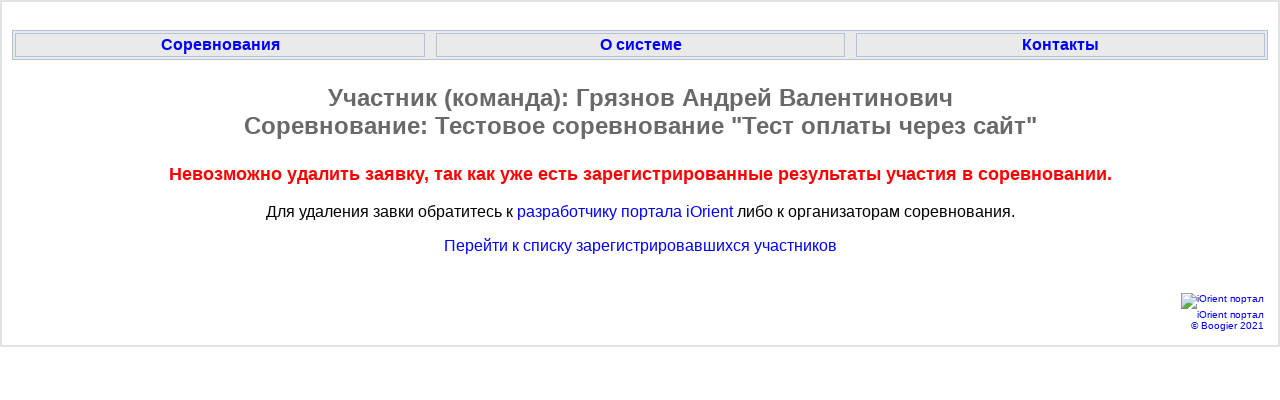

--- FILE ---
content_type: text/html; charset=utf-8
request_url: https://iorient.ru/DeleteRegistration.aspx?CompetitorId=13555
body_size: 2364
content:

<!DOCTYPE html>
<html xmlns="http://www.w3.org/1999/xhtml">
<head><meta http-equiv="Content-Type" content="text/html; charset=utf-8" /><title>
	iOrient портал
</title><link href="BotDetectCaptcha.ashx?get=layout-stylesheet&amp;amp;t=1768834800" rel="stylesheet" type="text/css" /><link rel="stylesheet" type="text/css" href="styles1.css?p=1" /><link rel="icon" type="image/png" href="favicon.ico" />

    <style>
        .Menu {
        }
        .Menu td {
            width:426px;
            background-color:#EAEAEA;
            font-weight: bold;
         }
    </style>
<style type="text/css">
	.ctl00_MainMenu_0 { background-color:white;visibility:hidden;display:none;position:absolute;left:0px;top:0px; }
	.ctl00_MainMenu_1 { text-decoration:none; }
	.ctl00_MainMenu_2 {  }

</style></head>
<body style="max-width: 1280px; border:  solid 2px #e2e2e2; padding: 10px 10px 10px 10px; margin: 0 auto">
<br/>
    <form name="aspnetForm" method="post" action="./DeleteRegistration.aspx?CompetitorId=13555" id="aspnetForm">
<div>
<input type="hidden" name="__EVENTTARGET" id="__EVENTTARGET" value="" />
<input type="hidden" name="__EVENTARGUMENT" id="__EVENTARGUMENT" value="" />
<input type="hidden" name="__VIEWSTATE" id="__VIEWSTATE" value="/wEPDwUKLTQ0MjgzNDY4MA9kFgJmD2QWAgIDD2QWAgIDD2QWCAIBDxYCHgRUZXh0BcwB0KPRh9Cw0YHRgtC90LjQuiAo0LrQvtC80LDQvdC00LApOiDQk9GA0Y/[base64]/T0v8lerqJefIFnAtF3sS1V4Jvw=" />
</div>

<script type="text/javascript">
//<![CDATA[
var theForm = document.forms['aspnetForm'];
if (!theForm) {
    theForm = document.aspnetForm;
}
function __doPostBack(eventTarget, eventArgument) {
    if (!theForm.onsubmit || (theForm.onsubmit() != false)) {
        theForm.__EVENTTARGET.value = eventTarget;
        theForm.__EVENTARGUMENT.value = eventArgument;
        theForm.submit();
    }
}
//]]>
</script>


<script src="/WebResource.axd?d=fhH8Id4G95DEfPWZ9nkPwc8jmL3565_14aDSUC0UxgPL1fq42ut4f16MX_-iGFF4xch3JDYT-j2CcjrzoNjFPCpno2YnfQ8c3c1ktKJrVDA1&amp;t=638901274200000000" type="text/javascript"></script>


<script src="/WebResource.axd?d=9IPdTs6K4EW5xwxjlhlVyL7EqeNPkOXSR2IKvNYJKTutYB6isDe0GxFD-tbducC28CdhPeuXmsaH_RkuBhkXIo_yv1UUbx0pQIOx9x8sdWc1&amp;t=638901274200000000" type="text/javascript"></script>
<div>

	<input type="hidden" name="__VIEWSTATEGENERATOR" id="__VIEWSTATEGENERATOR" value="310562DB" />
</div>
        <table id="ctl00_MainMenu" class="Menu ctl00_MainMenu_2" cellpadding="0" cellspacing="0" border="0">
	<tr>
		<td onmouseover="Menu_HoverStatic(this)" onmouseout="Menu_Unhover(this)" onkeyup="Menu_Key(event)" id="ctl00_MainMenun0"><table cellpadding="0" cellspacing="0" border="0" width="100%">
			<tr>
				<td style="white-space:nowrap;"><a class="ctl00_MainMenu_1" href="./">Соревнования</a></td>
			</tr>
		</table></td><td style="width:3px;"></td><td onmouseover="Menu_HoverStatic(this)" onmouseout="Menu_Unhover(this)" onkeyup="Menu_Key(event)" id="ctl00_MainMenun1"><table cellpadding="0" cellspacing="0" border="0" width="100%">
			<tr>
				<td style="white-space:nowrap;"><a class="ctl00_MainMenu_1" href="about.aspx">О системе</a></td>
			</tr>
		</table></td><td style="width:3px;"></td><td onmouseover="Menu_HoverStatic(this)" onmouseout="Menu_Unhover(this)" onkeyup="Menu_Key(event)" id="ctl00_MainMenun2"><table cellpadding="0" cellspacing="0" border="0" width="100%">
			<tr>
				<td style="white-space:nowrap;"><a class="ctl00_MainMenu_1" href="contacts.aspx">Контакты</a></td>
			</tr>
		</table></td>
	</tr>
</table>

        <div>
            
    <p class="PageTitle" align="center">
        Участник (команда): Грязнов Андрей  Валентинович<br/>Соревнование: Тестовое соревнование "Тест оплаты через сайт"
    </p>
    
    <div id="ctl00_ContentPlaceHolder1_пнлСообщение">
	
        <p id="ctl00_ContentPlaceHolder1_текстСообщения" class="PageSubTitle" align="center" style="color:red;">
            Невозможно удалить заявку, так как уже есть зарегистрированные результаты участия в соревновании.
        </p>
        <p id="ctl00_ContentPlaceHolder1_текстДляУдаленияОбратитесьКОргам">
            Для удаления завки обратитесь к <a href="Contacts.aspx">разработчику портала iOrient</a> либо к организаторам соревнования.
        </p>
    
</div>
    <p align="center">
        <a id="ctl00_ContentPlaceHolder1_линкСписокЗарегистрировавшихся" href="RegisteredList.aspx?CompetitionId=48">Перейти к списку зарегистрировавшихся участников</a>
    </p>


        </div>
        <br/>

    

<script type="text/javascript">
//<![CDATA[
var ctl00_MainMenu_Data = new Object();
ctl00_MainMenu_Data.disappearAfter = 500;
ctl00_MainMenu_Data.horizontalOffset = 0;
ctl00_MainMenu_Data.verticalOffset = 0;
ctl00_MainMenu_Data.iframeUrl = '/WebResource.axd?d=TZlsWxdZvWN7e2NxOyD8UPx_k2dnHWEOkeTKuqoL98u6ioylWfG5P7LLOcpLHJMwbuG89gvK0AItoZTeYxY0ZsKpUPoIkQly-eCo989VMEo1&t=638901274200000000';
//]]>
</script>
</form>
    
    



    <table style="border-width: 0;">
    <tr>
    <td align="right" style="background-color: white; font-size: x-small; vertical-align: middle;" >
        <a title="iOrient портал" href="./"><img src="favicon.ico" title="iOrient портал" />
        <br />
        iOrient портал
        </a>
        <br/>
        <a title="Boogier" href="Contacts.aspx">© Boogier 2021</a>
    </td>
    </tr>
    </table>
</body>
</html>
